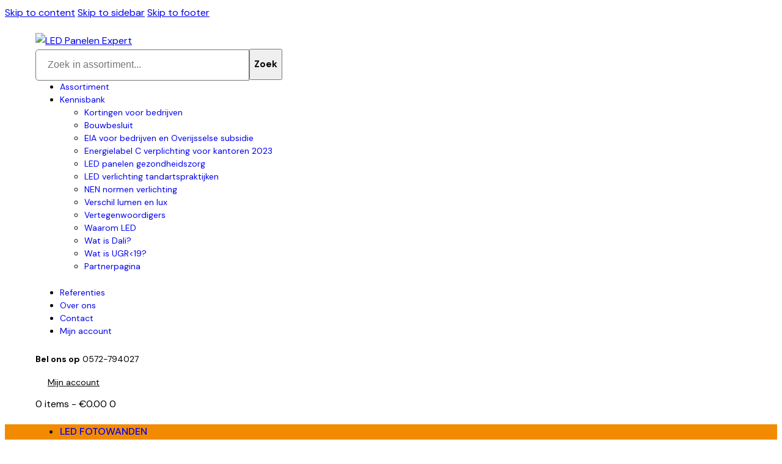

--- FILE ---
content_type: text/html; charset=utf-8
request_url: https://www.google.com/recaptcha/api2/anchor?ar=1&k=6Le4oTIqAAAAAJHTQJ_DUmPH_lCAXsvn2Zq6oD2j&co=aHR0cHM6Ly9sZWRwYW5lbGVuZXhwZXJ0Lm5sOjQ0Mw..&hl=en&v=TkacYOdEJbdB_JjX802TMer9&size=invisible&anchor-ms=20000&execute-ms=15000&cb=pav6a5naf6hd
body_size: 45461
content:
<!DOCTYPE HTML><html dir="ltr" lang="en"><head><meta http-equiv="Content-Type" content="text/html; charset=UTF-8">
<meta http-equiv="X-UA-Compatible" content="IE=edge">
<title>reCAPTCHA</title>
<style type="text/css">
/* cyrillic-ext */
@font-face {
  font-family: 'Roboto';
  font-style: normal;
  font-weight: 400;
  src: url(//fonts.gstatic.com/s/roboto/v18/KFOmCnqEu92Fr1Mu72xKKTU1Kvnz.woff2) format('woff2');
  unicode-range: U+0460-052F, U+1C80-1C8A, U+20B4, U+2DE0-2DFF, U+A640-A69F, U+FE2E-FE2F;
}
/* cyrillic */
@font-face {
  font-family: 'Roboto';
  font-style: normal;
  font-weight: 400;
  src: url(//fonts.gstatic.com/s/roboto/v18/KFOmCnqEu92Fr1Mu5mxKKTU1Kvnz.woff2) format('woff2');
  unicode-range: U+0301, U+0400-045F, U+0490-0491, U+04B0-04B1, U+2116;
}
/* greek-ext */
@font-face {
  font-family: 'Roboto';
  font-style: normal;
  font-weight: 400;
  src: url(//fonts.gstatic.com/s/roboto/v18/KFOmCnqEu92Fr1Mu7mxKKTU1Kvnz.woff2) format('woff2');
  unicode-range: U+1F00-1FFF;
}
/* greek */
@font-face {
  font-family: 'Roboto';
  font-style: normal;
  font-weight: 400;
  src: url(//fonts.gstatic.com/s/roboto/v18/KFOmCnqEu92Fr1Mu4WxKKTU1Kvnz.woff2) format('woff2');
  unicode-range: U+0370-0377, U+037A-037F, U+0384-038A, U+038C, U+038E-03A1, U+03A3-03FF;
}
/* vietnamese */
@font-face {
  font-family: 'Roboto';
  font-style: normal;
  font-weight: 400;
  src: url(//fonts.gstatic.com/s/roboto/v18/KFOmCnqEu92Fr1Mu7WxKKTU1Kvnz.woff2) format('woff2');
  unicode-range: U+0102-0103, U+0110-0111, U+0128-0129, U+0168-0169, U+01A0-01A1, U+01AF-01B0, U+0300-0301, U+0303-0304, U+0308-0309, U+0323, U+0329, U+1EA0-1EF9, U+20AB;
}
/* latin-ext */
@font-face {
  font-family: 'Roboto';
  font-style: normal;
  font-weight: 400;
  src: url(//fonts.gstatic.com/s/roboto/v18/KFOmCnqEu92Fr1Mu7GxKKTU1Kvnz.woff2) format('woff2');
  unicode-range: U+0100-02BA, U+02BD-02C5, U+02C7-02CC, U+02CE-02D7, U+02DD-02FF, U+0304, U+0308, U+0329, U+1D00-1DBF, U+1E00-1E9F, U+1EF2-1EFF, U+2020, U+20A0-20AB, U+20AD-20C0, U+2113, U+2C60-2C7F, U+A720-A7FF;
}
/* latin */
@font-face {
  font-family: 'Roboto';
  font-style: normal;
  font-weight: 400;
  src: url(//fonts.gstatic.com/s/roboto/v18/KFOmCnqEu92Fr1Mu4mxKKTU1Kg.woff2) format('woff2');
  unicode-range: U+0000-00FF, U+0131, U+0152-0153, U+02BB-02BC, U+02C6, U+02DA, U+02DC, U+0304, U+0308, U+0329, U+2000-206F, U+20AC, U+2122, U+2191, U+2193, U+2212, U+2215, U+FEFF, U+FFFD;
}
/* cyrillic-ext */
@font-face {
  font-family: 'Roboto';
  font-style: normal;
  font-weight: 500;
  src: url(//fonts.gstatic.com/s/roboto/v18/KFOlCnqEu92Fr1MmEU9fCRc4AMP6lbBP.woff2) format('woff2');
  unicode-range: U+0460-052F, U+1C80-1C8A, U+20B4, U+2DE0-2DFF, U+A640-A69F, U+FE2E-FE2F;
}
/* cyrillic */
@font-face {
  font-family: 'Roboto';
  font-style: normal;
  font-weight: 500;
  src: url(//fonts.gstatic.com/s/roboto/v18/KFOlCnqEu92Fr1MmEU9fABc4AMP6lbBP.woff2) format('woff2');
  unicode-range: U+0301, U+0400-045F, U+0490-0491, U+04B0-04B1, U+2116;
}
/* greek-ext */
@font-face {
  font-family: 'Roboto';
  font-style: normal;
  font-weight: 500;
  src: url(//fonts.gstatic.com/s/roboto/v18/KFOlCnqEu92Fr1MmEU9fCBc4AMP6lbBP.woff2) format('woff2');
  unicode-range: U+1F00-1FFF;
}
/* greek */
@font-face {
  font-family: 'Roboto';
  font-style: normal;
  font-weight: 500;
  src: url(//fonts.gstatic.com/s/roboto/v18/KFOlCnqEu92Fr1MmEU9fBxc4AMP6lbBP.woff2) format('woff2');
  unicode-range: U+0370-0377, U+037A-037F, U+0384-038A, U+038C, U+038E-03A1, U+03A3-03FF;
}
/* vietnamese */
@font-face {
  font-family: 'Roboto';
  font-style: normal;
  font-weight: 500;
  src: url(//fonts.gstatic.com/s/roboto/v18/KFOlCnqEu92Fr1MmEU9fCxc4AMP6lbBP.woff2) format('woff2');
  unicode-range: U+0102-0103, U+0110-0111, U+0128-0129, U+0168-0169, U+01A0-01A1, U+01AF-01B0, U+0300-0301, U+0303-0304, U+0308-0309, U+0323, U+0329, U+1EA0-1EF9, U+20AB;
}
/* latin-ext */
@font-face {
  font-family: 'Roboto';
  font-style: normal;
  font-weight: 500;
  src: url(//fonts.gstatic.com/s/roboto/v18/KFOlCnqEu92Fr1MmEU9fChc4AMP6lbBP.woff2) format('woff2');
  unicode-range: U+0100-02BA, U+02BD-02C5, U+02C7-02CC, U+02CE-02D7, U+02DD-02FF, U+0304, U+0308, U+0329, U+1D00-1DBF, U+1E00-1E9F, U+1EF2-1EFF, U+2020, U+20A0-20AB, U+20AD-20C0, U+2113, U+2C60-2C7F, U+A720-A7FF;
}
/* latin */
@font-face {
  font-family: 'Roboto';
  font-style: normal;
  font-weight: 500;
  src: url(//fonts.gstatic.com/s/roboto/v18/KFOlCnqEu92Fr1MmEU9fBBc4AMP6lQ.woff2) format('woff2');
  unicode-range: U+0000-00FF, U+0131, U+0152-0153, U+02BB-02BC, U+02C6, U+02DA, U+02DC, U+0304, U+0308, U+0329, U+2000-206F, U+20AC, U+2122, U+2191, U+2193, U+2212, U+2215, U+FEFF, U+FFFD;
}
/* cyrillic-ext */
@font-face {
  font-family: 'Roboto';
  font-style: normal;
  font-weight: 900;
  src: url(//fonts.gstatic.com/s/roboto/v18/KFOlCnqEu92Fr1MmYUtfCRc4AMP6lbBP.woff2) format('woff2');
  unicode-range: U+0460-052F, U+1C80-1C8A, U+20B4, U+2DE0-2DFF, U+A640-A69F, U+FE2E-FE2F;
}
/* cyrillic */
@font-face {
  font-family: 'Roboto';
  font-style: normal;
  font-weight: 900;
  src: url(//fonts.gstatic.com/s/roboto/v18/KFOlCnqEu92Fr1MmYUtfABc4AMP6lbBP.woff2) format('woff2');
  unicode-range: U+0301, U+0400-045F, U+0490-0491, U+04B0-04B1, U+2116;
}
/* greek-ext */
@font-face {
  font-family: 'Roboto';
  font-style: normal;
  font-weight: 900;
  src: url(//fonts.gstatic.com/s/roboto/v18/KFOlCnqEu92Fr1MmYUtfCBc4AMP6lbBP.woff2) format('woff2');
  unicode-range: U+1F00-1FFF;
}
/* greek */
@font-face {
  font-family: 'Roboto';
  font-style: normal;
  font-weight: 900;
  src: url(//fonts.gstatic.com/s/roboto/v18/KFOlCnqEu92Fr1MmYUtfBxc4AMP6lbBP.woff2) format('woff2');
  unicode-range: U+0370-0377, U+037A-037F, U+0384-038A, U+038C, U+038E-03A1, U+03A3-03FF;
}
/* vietnamese */
@font-face {
  font-family: 'Roboto';
  font-style: normal;
  font-weight: 900;
  src: url(//fonts.gstatic.com/s/roboto/v18/KFOlCnqEu92Fr1MmYUtfCxc4AMP6lbBP.woff2) format('woff2');
  unicode-range: U+0102-0103, U+0110-0111, U+0128-0129, U+0168-0169, U+01A0-01A1, U+01AF-01B0, U+0300-0301, U+0303-0304, U+0308-0309, U+0323, U+0329, U+1EA0-1EF9, U+20AB;
}
/* latin-ext */
@font-face {
  font-family: 'Roboto';
  font-style: normal;
  font-weight: 900;
  src: url(//fonts.gstatic.com/s/roboto/v18/KFOlCnqEu92Fr1MmYUtfChc4AMP6lbBP.woff2) format('woff2');
  unicode-range: U+0100-02BA, U+02BD-02C5, U+02C7-02CC, U+02CE-02D7, U+02DD-02FF, U+0304, U+0308, U+0329, U+1D00-1DBF, U+1E00-1E9F, U+1EF2-1EFF, U+2020, U+20A0-20AB, U+20AD-20C0, U+2113, U+2C60-2C7F, U+A720-A7FF;
}
/* latin */
@font-face {
  font-family: 'Roboto';
  font-style: normal;
  font-weight: 900;
  src: url(//fonts.gstatic.com/s/roboto/v18/KFOlCnqEu92Fr1MmYUtfBBc4AMP6lQ.woff2) format('woff2');
  unicode-range: U+0000-00FF, U+0131, U+0152-0153, U+02BB-02BC, U+02C6, U+02DA, U+02DC, U+0304, U+0308, U+0329, U+2000-206F, U+20AC, U+2122, U+2191, U+2193, U+2212, U+2215, U+FEFF, U+FFFD;
}

</style>
<link rel="stylesheet" type="text/css" href="https://www.gstatic.com/recaptcha/releases/TkacYOdEJbdB_JjX802TMer9/styles__ltr.css">
<script nonce="b4oTZ5b-nqgJyBzIQNZKPw" type="text/javascript">window['__recaptcha_api'] = 'https://www.google.com/recaptcha/api2/';</script>
<script type="text/javascript" src="https://www.gstatic.com/recaptcha/releases/TkacYOdEJbdB_JjX802TMer9/recaptcha__en.js" nonce="b4oTZ5b-nqgJyBzIQNZKPw">
      
    </script></head>
<body><div id="rc-anchor-alert" class="rc-anchor-alert"></div>
<input type="hidden" id="recaptcha-token" value="[base64]">
<script type="text/javascript" nonce="b4oTZ5b-nqgJyBzIQNZKPw">
      recaptcha.anchor.Main.init("[\x22ainput\x22,[\x22bgdata\x22,\x22\x22,\[base64]/MjU1OmY/[base64]/[base64]/[base64]/[base64]/bmV3IGdbUF0oelswXSk6ST09Mj9uZXcgZ1tQXSh6WzBdLHpbMV0pOkk9PTM/bmV3IGdbUF0oelswXSx6WzFdLHpbMl0pOkk9PTQ/[base64]/[base64]/[base64]/[base64]/[base64]/[base64]/[base64]\\u003d\x22,\[base64]\\u003d\x22,\[base64]/[base64]/CvUfCn3bCsMOpBwfCqMK0QU/[base64]/[base64]/Dj8KCw5gLPsO1w6d8wqXDksOtHMKCwqcpW1TCoznCmsOLwonDjQsLwp5HWcOQwovDhMO0YsOswpBow4jCmGkfLRonOFoeEHvDpcOzwpxRaFjDicORbw7Cv1ZkwoTDqsKlwrDDrcKcSCBMJl5Wb3oYRn3DjMO5eSkpwoXDuzvCqsOaK1V/w68jwqlwwqDCqcKgw7d5W18NMcOhSAMOw789Z8KvKhHCnMO4w5trwrbCocKwesO+wqjCn3rCmlcawqfDksOrw6nDlg/DjsOjwpfCicOMCsKXJsOxZ8KcwqHDmcOhL8K/w4HDlMO7wrwcaCDCu2bDtElEw59pNsKXwpBmI8ODw7cFRcK1PcOgwpcow6pWahnCjcK/[base64]/wqzDo2vDqsOvwrEBa8KXf8KrdTEHwpXDgQfCssKoWTpROTc9f3vCsD8mW2Iuw74+TjkTfsKpwoUswo3CvMONw5/DisOgNSE1w5XCocOfE2ELw5rDh0UId8KAI3FkQGnDjsOWw67Cq8OzZcOfFm4swrBfVDfCosOjdnTChMOCMsKWd1bCtMKmBQMhEcOfWETCiMOmRsK9worCqCx0wpTCpnkJDsOPB8OObXMGwrTDuBBTw5sXPi4eCGE0LsKERFQaw503w4/CgyYEQwjCuxTCnMKbUn4ww6JawoZcK8ODAUBYw5/DvcKnw4wZw73Dr1fDu8ODLTA7fQk/w78VZ8KTw4LDvhQ/[base64]/DuD3CmsOVMQLDkMOdwoXDocOswonDvzTDq8Kaw7TCgU8mN04LDxxvD8OpEUsEZypQMyjClHfDhGJWw7PDghMUEsO6wpoxwojCthfDrQPDqcOnwpVvMFEAE8OWDjbCqsOOKi/DtsO3w7EXwpwEFMOKw5ROG8OfZjRXbsOjwrfDlmxCw5vChTPDo03CvV3DscOjwqlYwozCuUHDinZDw7cIw5zDvcO8wocVcBDDuMObbR1SSnFRwp5OJXnCncOIQ8KTK39Rw4hMwrxuE8K7YMO5w7rDtcKiw4/DoQwicMOQM2HCmEJwOQ4hwqZ3XmIiScKTL0l5VlZiVU97cCAfFMOJHC8fwoPDolXDjMKfw50PwqzDvhvDtiNQeMKKw6/Cr0IALcKfPnLDhcO8woAIw53Cp3UEw5fCusOCw7HCucOxNcKdwprDpA1xHcOgwphqwpYrwp54Fk08QFcfacK6wofDqMKfEsKuwofCvXJxw4/Cumo+woVYw6Yaw50sD8OGLMOdw68nU8Oaw7AHDAQJwqowLBhAw64pfMO4wpnDh03DiMKywqTDpm/[base64]/Ds8Ofw5/DgFwAw4vDu1ANXUR/[base64]/DpMKrcMORwrzCuA4PwrfCqGZRw4wtSsOdHVbDhkbCvx/DssKpGsOZw64/TcOqacKaHMO0dMKgBHzDoRkbV8O8ZMK2DVIKwpDDmsKrwocvA8K5eUTDpsO/w5/CgWQQScOwwrBkwo45w6zCtUBENMKswrFMBMO7w68rSVsIw53DgMKdCcK/[base64]/DnsK7wr4BwozDgMO6worDggkXPGwdwohXw4stUAbClghUw7LCtMOxFGk+AMKYwoTDt1Nvw6cmbcOyw5A8Zm7Cv0/DiMKTTMKqUBMQFMK6w70bwqrCo1s3DmJGMx5/w7fDvgolw7MLwqt9J3zDiMOdwqjCqCY+OcKpTsK8w7YtGScdwqg9SsOcfcKrPl53Ew/DqsKRwrnCn8KwfcOaw4/[base64]/Cu0zDisK8woBeFcKOMsKQw6J4wrPDoTHDlMOKw7nDmMOcBsOGYcOFIm4owrzCrCPCnxHDlQBHw41Gw4XCtMOPw65sF8K8d8Ouw4/DlsKGeMKfwrrCoX3CiWXCu3vCr1Fww4N3PcKTw79PSFduwpnDuUdtfwfDnTLCgsOFcmVfwozCqWHDt1I0wot1wq/CicOAwpg9fMKlAMOBQsOzw4oGwobCuz08CsKiR8Kiw7jCvsKKw5LDucKWWsK/w43CpcOvw4PCt8KTw4wEwo1GYg4aGcKhw7HDq8O9Gk5wNH44w4QvNGTCrsKIeMKGw7TCvsOFw5/[base64]/w7HClcKDw63DmEjDp0oEZAguEcKafiTDngomwrDClMODK8KcwoEBOMOSwprCscKKw5c8w4nDpcKww7bCt8K0E8KPbm/DnMKYw6zCkWTDkSnDtMK2wqTDgztXwoY9w7dew6HClcOnYFpDQwDDi8KDNi7Cv8Kpw5bDnj49w4bDm1/DrcKvwqzCv0zCkWovPGV1wqzDh3HDuFVSCMKIwqc8GCHDrCALT8Kmw4zDk053wobCjsOWcTHCm0/Dj8KqXsO0R03DncOdOxwRR3Mpd29TwqfDswzCpB92w6nCiCzCpBshIcK6w7vDqmXDuicLwqrDgcKDJy3CkcKlZcOAOgwxfQPCvSwCwo8Rwr7Dog3DrDE6wr7DqcOwWsKBMcKyw6rDhMOgwrpSGsKQJ8KpHy/Cjw7DpR5pBn7Ds8OHwoMYKCoiw6fDq1MxTifCvHcjLMKpempawpnCqwPCoVcJw71ywq9yPizCksK3FU0XI39fw6DDiRdwwo3DvMOjWWPCj8K2w6rCl2fClX3DlcKkwonCncK2w6UHd8OnwrrDj0PDuXvDrH/CoQ5KwrtMw5zDrDnDgRo4KcKmT8OiwqYYwqUxTDbCkEtIwrl+OcO8LANOw4g3wotqw5Jpw7LCnMKpw53DscK1w7kpw6ldwpfDlMOyAmHCvsOBFMK0woUJScOfTRktw5Ziw6rCscKZKhd4woYRw77Ch2dGw5xXHGl/[base64]/w5QYPVjCsVjCmGXDklXDqhAWLXjDicOQw6HDpsKWwpPCs3l1VFzCrkJ3a8KOw6vCtsKywozCvlvDsBcbT1EINkBqXFnDiEHCmcKdwq/Cl8KmDMO2wq3DrcOBYznDk2LDrFHDk8OVecOOwoTDvcKnw73DosKgGBpOwqR2wpjDkU1ZwojCkcORwokaw7pIwrrCmsKPJD7DvWHCosOBwrsiwrIdY8KAwobCiWnDv8OKwqLDgMO0YkbDhcOUw6TDrjLCksKBXETCsG8nw6/CuMOLwr0THcO6w6LCr3pcw71Vw4fCn8OfNcOPezjCpcO9JXzDlXhIwp/CjxFIwrtGw5peQkzDjDVRwpJvwrcswpR9wp0lwrBkDG3CnkzCnMKzw6fCjcKEw44jw6pPw6ZswpvCvMOJLxk/w4w6wqY7wqnCrBjDmsONU8OeKFDCv0x1bcOhbl5GdsKGwobDpinCog4xw4lAwoHDtsKFwp4GQcKhw7NYw61wER8Hw5lfeCI4w5fDrSnDtcOrDcO/P8OxHksdYAp1wqPCu8OBwpRCVcOcwoYfwoJKw7TCgMORSzB/MgPCl8O/w5/[base64]/KH/[base64]/CFTDuRtXwq/CpsOPRWPCiVEaSMOED8KAwqk9Sn7DvhBRwp7CgzBqwqbDjxUCWMKVT8O+PE3CrMKywojDlT3DlDdyWMOCw7/DkMKuBjrCi8ONEsOPwrR9cX7DrS8Mw4nDrHMCwpJowq8HwpzCucKhwqzCjg44w5HDsiUIOcKwIxQacsOxGk0/woAFw58zFCnDmnfCh8Ovw5Nnw6zDksO1w6xww6FXw5xUwrrCu8O4KsOkPiVrFgTCu8KYwrcPwqnCiMOYwpljU0J4RW4Sw75hbsOWw4gGaMKwagl+w5vCr8OIwoPCvUljw79Qwq/Chx7Crw1lB8KMw5DDvMK6wrx/HAvDlxLDvsKYw4dkwqg7wrFKwp48wpAIVQ/[base64]/[base64]/w5czOcKtwqYSwrLCo8ODLEPCmsK/wo5SPwRywrIfQC4Uw6Z+ZcODwpvDusOyYBMmFQTCmcKTw4nDkU7CuMOAUcKcHmDDrcO8LGvCrQRiZTBGacKmwp3DssKtwpvDkj8SL8KCOX7CqW4owqk2wqHCjMK8ISdRPMK6TsO0cRfDhRXDicOuJV5cQ0UvwoLDjh/DhVrCk07DssOAP8KkEMKNwprCucO+JCB0w4zDgcOMShMow7nCmcO2wrrDtMOoOsKGTUN0w5MIwqkwwojDmMOWwrIJLF7CgcKmw6lQXSsRwr8oOMKjZwDDnlJGcVF2w7ZKbsODRcKXw4Ajw7NkIsKBdBVvwoJcwo/[base64]/w6hUw6zDj3EVXsOlex8kPnfCiX/DvDlFwpt8w5DDusOCf8KcRllBbMOAEsOjwr4Pwp1/[base64]/[base64]/CnFIVNMOdwrUiGMOcwpcwS3BVNMO6DsK0DjXCpw5nwoFAwp3DhMKWwqleQMO6w4PCqMO7wr/DmS3Dgltpw4rCk8Kawp3DjcODS8K5w50AKHQLWcOHw6bCmgwXPgvCncO0GG8Dwo7CsBZiwrUfT8KRCMOUVsKDE0sRCsOkw7vCnBI+w7wZFcKhwqdPTlHCk8Ozw5jCgcOZR8OrS0jDpwZ9wrp+w65RPTbCo8KSHMObw7UrP8OgS1fDtsOZwrjCl1U/w74qcMKvwph/[base64]/DusO0w6JKw7jDll3CtMKMwqXDmjnDsAknw60MAk3DsE5gw4HDswnCoA/Cr8ONwqzCp8KVNsK2wolnwr0SWFV0bnNpwottwr7Dj3/DoMOuwpLCmMKRwrzDlcKXX1VSUR5LLW5VKE/Dv8Kzwqwhw40IPsKUQ8Oqw4fCqcOiOsOmwrfDi1VKGsOKLW3CiHYOw5PDiSPCv0AdTcOGw5sjw5fCik5icT3DqcKow68xCsKdw5zDmcOiVsO8wrpcIifCu0/CmhRgw67ChGNmZ8KfMELDvyFFw5p1KcKfLcKPasK/UH5fwqgqwpdewq8Gw6V0w4PDozc8aEg8YcK8w7R3J8Ocw4DDmcOjIMKcw6rDuSBlDcO0dsKTelbCtA4mwqF4w7LCgkRQbR9Tw6zDo346wpNyHMOZeMO7GjtSbxp/wqbCiVB8wpvCl2LCmU7CosKPfXfCqFF5AcOhw7xsw7YgOcO/HWUCScOpQ8KWw6ddw7UMP05lU8Onw6nCo8OFPcKVEmHCpsKxA8KBwo7DpMOfw4sNw7TDqsODwohpXR8Rwr3CgcO5blTDl8OoQMKpwpEuWcKvfWdWfRjDgcKofcKiwpLCssOwSFLCoSbDm3fChiBcQMOAE8OBwpjCnMOzwo1Aw7lnIn45a8O1wp0ZScOXVBDCjcKhcU/DnWoycl1zBnrChcKiwrcBCgfCl8KMTn3DkATCmMKFw556DsKLwrHCmMKWfcOTA0LDqMKzwpgiwq/CvMK/[base64]/Cp8OobkPCjsK5w7g+w6l8w6UUFcKEw7NNw51RLCnDuRfCqcK/[base64]/Cj8Kzw77DkXDCisOnIMOwd14rDzV8acO7woPDrEhdZTPCpcOPwpTDhsKwf8KZw5B1QRnClsOzTy4qwrLCnMOdw6d5w6Ihw6nDmsO3d3UcccOXMsObw5DCtcOPeMOPw7wCIsOPwovCjypxT8K/UcK3HcOWIMKMPwrDiMKObHFUZEZywpBZEiZ4IsKcwqIadiBsw6o6w5zCjSnDhk5mwoVLVijCicOowqQAEcOzwo0OwozDtV/[base64]/[base64]/wpc4wqNGw4wzbMK1wqjDr8KeRyfChsOpwrZow4zDnypbw63Dt8Kdf3h5ZD7CiBtmecOVeUnDkMKuwqzCtAHChMKPw47CucOywrZNYMKsS8KpD8KDwo7DuFhkwrBDwrnDrU07CsOAS8K/ZhDCkHUAfMK1w7vDncO5NggHC2/CgWnCgHrCrUo7N8O8acK/d2jCq2fDuyTCkHnDisOmKMOUwpLClsKgwqBqZGHDmcOEI8KowqrDpsKwZcK6TwZ/XmLDicOzKcOBDHUWw5J+wqzDox4FwpbDjsKSwrMvw7cDWmEvCwNPwo9ewpnCsFgQQ8KzwqvDvSISAg/DjjVzCcKOacOOfjvDl8ODwpESKMKufQR1w5QXw7XDtcOVDTPDoUjDmMKMGEUNw77CjsOcw5bCn8Omwr3CnH4mw6/DnzjCqMKZFikAYCwLwpHCt8Ohw6vCncKQw6FvdShRfGkow4zCv2XDqWTCpsORw7LDmMKJEm/Dvk3DhcOSw4zDl8OTwoZgEGLCuCoXRyfCk8OmRX3CnQjCqcOnwp/ChkwjKj5uw5jDi3vCnxhwDkxew7DCtAxteR9hUsKpdcOKQifDjcKKSsOLw6EgekRUwq/CucO5ccKnIgYUAcOpw4LCiBfCsXowwr3Dv8OowqLDscOjw6zCl8O6wqg4w5nDiMKDP8Kaw5TCtglPw7UuT2vDv8Kfw7/[base64]/[base64]/CmyXDo0bDrQBhNMO0XjfDgMKMcsKBwqpewrrCiRPCiMKkwpFAw5Z5wqzCq2x/QcKwIC4/w6t/woQtwqvDrFMIdcKYwr9Gwq/Cg8Kkw6vCuSV8FkzDh8KOw54pw6HClzRGYsOhRsKtw79Hw7wkegjCt8OZworDsRxWw5zCnVk4w6XDlVULwprDgkt1wpN+OBzCr0bDicK9wqHCh8KbwrtWw5/DmcKEbEfCv8KrLcKlw5BRwrc3wpLDjiVVwrgEwovCrh0Tw4HCo8OswophGTvDkHpSw7vCkEDCjnLDqcOaQ8KGK8O/w4zCucOAw5jDicK0fcKOw4rDvMKpw680w7JnQ18XUGtpXsOoWnrDgMKHQcO7wpR+UVBTwrNaMcOdP8K0e8Kuw7USwpx8R8O8w6x8HsKmwoABw5VDGsKxYsOZX8OmDz4vwqDCgXrCu8OFwpXDpsOfTcKVYTAwL1M2TABRwq0/[base64]/[base64]/[base64]/w4EARCkhTcKJCmTCoMOaw4Z/w7/CncKiw4IgAwDDu2PCswVxw6Yhw7AfNyZ/w55JJQ3Dnhcvw4jDqcK7aTxFwqZlw48XwrrDsyfChyPCgMO/w4jDnsOiDSNDZ8Kbw67DgiTDlTIbO8O8OsOww4oWCcONwqHCvcKYwqXDmMOpGCt0SUbCkGnDrMOswr7CrSU1w5/CqMOiImnCjMK3QcOpf8O9wq7DijPCnDd/dljDsm08wr/DmCpHUcO/FcK6QHzDlQXCp3gQG8ObE8K/[base64]/CscOuLAAkBHXDqcO7chBMw67DiFLDhMOnw6VqKXwjwq8jCcO4RMO3wrEPwoYmEcK9w7rClsOzM8OswpRpHxzDlXsdGcKGJ0HCg3hhwrzDkHgvw5l4McOTTlzCpirDhsOuTlPDmXoIw4R8V8KdFcKdclIsE1/DpF/DhcOTFlnCj0LDuDpYK8Kqw6IDw4zCksKbEC19XGsRG8Omwo7DtsOVw4TCsFRnwqNob27Cp8OTD2XDtMO8wqQVJsKkwrrClgUZXMKpR0/[base64]/FxoZQWDDmXvCp8K5KQ3ClMK5wpIOfcOkwr/DnsOYw7LCmcKmwpPCoW7ClxvDm8Ood0PCjcOgUzXDkMO8wozCjmnDpcKhEDnCtMK/bcK0wq/CjE/DpilAw5MpaW7CksOpOMKMUcO/fcORUcKdwoECRXrCqQPCksKPQcONw63DqA/CkkgZw63CkcO0wrbCucK4MAjCmMOxw4s+KzfCp8K+DHxkVHHDssKMdhBNccK1K8OBa8Ktw5vCusOpNMOEVcOrwrcBf1HCvcOzwrHCisOfw5ATwq/CjjZNAsO8PinCn8OSUCBlw4tDwqMKBMK7w6U9wqdRwoPDnmfDmMKlAMKywqZ/woVOw4HCiiU1w5fDhmfCvcO9w6x/Rzlywr3DuT8DwpBUWMK6w47CmAg+w5LDvcKMQ8KKGz7DpjHCuSMowo5YwqdmOMOxVj9/wojCusKIw4LDtsO/[base64]/a0p2wpECwq/DqMKzw5onBFseWsKKeyPCksO+fknDv8KhFMOgXU3DgRMTWsOEw5LCknPDjsO+Yk84wqNcw5Q8woJVXl0JwrEtw5zClWoFHsKUXsOIw5hJLhoKK3fCqCULwqbCoW3DoMKHRH3DjMOxcMOSw7DDpcK8JsOoI8KQKX/[base64]/DicKmw4DDrcKnwoYywofClDRAwp3Cn8KLN8OOw7huNsOOCxzCqVDCmcKvw6zCgCVcIcOfw5gVDlIWen/CtsObSlXDt8KGwqtzw4M/XHfDjBg6w7vDmcKkw6zCl8KNw6ZGHlUjKF8HfQfCtMOcCURyw7DCoR7Dg09lwpYcwp0BwonDssOSwoUrwrHCt8K/wrHCsRTDiWDDmSpDw7FTAFDCucO2w6TCh8Kzw6HCg8OVXcKta8Oew6HCs2zCicKNwrtswqvCg3VxwofDpcKyMRMswoXCug7Dmw/Ch8O9wovCvUpEwqRBwrfCj8ONLcK1aMONJ3xuDRk0fsKywpMYw4UlZX86U8KUMn8JOhzDrSNOdsOpLQsrB8KpJGrCn3LCp0M6w4xpwoXCpsOLw4xqwrDDhjwSJT1mwo7CuMOxw4zCh03DkRHDs8Otwqddw6/[base64]/[base64]/DhmrDksKqwrLDh29Sw4bChcKDHsOILsKMfFZ0MMKDdzs1BnnCp01Vw4ZfByVPD8Oaw6PCmG/[base64]/[base64]/OShsbsKPwoXCl8O6Y8OYWcKpw5/CtsKqDsO9MMKYwpM9woQ2wqDCrMKJw6hiwohow4DChsKWA8KOSsKScxrCl8KjwrEgUF3DtsOOAVbDpjjDrjHCkXMWdy7CqA/DmF9iIBksFsOqUsOpw7QnNzbCrSFoKcKgKSMEwqUFw4rDt8KmNcKewpPCrMKew7tnw6ZdI8KhJ2fDg8O0T8O7woTDpBbCisOzwoA8HcOSDzXCicO3emZ7M8Kyw6rCmiHDgMOaFGMbwpfDu0vCkMOWwqzDhcO2WBXDscKBwpXCjkzCgnYsw6DCoMKpwq8ww70vwq/CvMKFwp3Dtx3DtMKJwpzDjVB9wqojw5Enw4bDuMKvU8KRwpUAcsORTcKaUx/CnsK8wroUw7PDlDnDmzweY0/CiQMkw4HCkzUQMnTDhS7Co8KSTcKfwowfXx/DmMO0L2k9w7bCkMOaw4HCncOhVcO/wq9dOFrClMOcUmB4w57DmVnCgcKtw67CvnrDlU/DgMOyRm8xPsKHw6FdEBXDhsO5wrhlBSPCksK+VcOWIjE8C8OuUzwgDMKsa8KEPw4SdsOOw5vDssKRD8K5aggDw7/DkyAowofCogTDpsKzwocdDlvCkMKNQMKKF8OLScOLBTIQw6o2w4vCvQnDh8OETijCq8K3wqvDg8KxNMO/UmkkMMKmw73DkD4Rex4DwoHDrsOHAcOqMQZIG8OOw5vDhcKkw7sfw6HDpcKsdCXChU0ldik+J8OFw7gsw5/Dqx7DpMOVOsODLsK0TRIvw5tlLAA1R11zwo4Yw6bDu8KIHsKpw5XDpEDCjsOaCsOQw55Zw4hew40pdXJrZwHCoG1iZsKZwq5TdGzDhcOtfFp7w71lE8OxKcOsTwMSw7IzDsOlw5fCvsK2Jg7CgcOvJWsbw60XWBtyd8KMwpXCumRTM8OMw7bCnMKHwo/DthHCl8OHw5zDksOfU8O8wp7DvMOlOsKfwpPDhcK5w4ZYacOiwrIKwoDCn29OwrApwpgLwoYRbjPCnwURw68gZsOuQsOhR8OWw7NGD8OfVsKVw47DkMOlQcKTwrbCkgguLTzCpE/CmBPCksKRwrdswpUQwpEJGcK/woB2w7h0ThHCtcOuw6DDuMOGwonCiMO2w7TDozfCmsK3wpYPwrEKw6DDvnTCgQ/CgB4UY8OXw6BJw5TCiR3DnXDDghgVIR/DtUTDgydUw7UUBmLCpsOQwqzDucOZwplFOsOME8OkGcKMVcKSwosYw6JuUsOzwp5YwofDji1PJsOhXMO3RcKsDRnCi8KENxvCs8KEwoHCtVLCgFgGZsOEwrnCszMaVCJ/wrXCtcOQwpsfw4odwrjCgT4pwo/DoMO2wrMvKlzDoMKVCWxbAnjDm8K/[base64]/[base64]/ClcOVw7gRwpvDuMKRwpHDuQgWwrITDEPDhxsgwpjCoRTCkkRbwpTDhVXDvinDnMKmw74vXsOHHcK3w7/DlMKwW0sqw53DncOyBVE4XsOZZz3Dtzksw5/DoExAQ8KSwqFOMDvDgWRFw7jDusOpwrc4wp5KwpLDvcOew6RkBlLCqjZnwosuw7zCtMOMesKVw7fDm8KQK09wwpM2BsO9GE/Dtzd8X3PDqMKuEEHCrMKdw6zDoGxtwprCjcKcwqMyw4PCssOvw7XCjsKFKsK+dGF8asOBw7k7TU7ClsObwrvCiV7DnsOew4bCisKzaEEPbjLCrWfCgMK9JHvDgy7DuVXDsMOLw58BwqRIw4PDj8KvwojCjsKydHnDmMKTwpdzXh5zwq8kNMK/FcKqPsKIwqB7wp3Du8Ozw5F9TsO5wozDlzg7wr7CkMO3YMKVw7c+dsO9NMKLK8OOMsO0w7rDlwvDscKhNMKFagjCuhrDuAwrwp4nw5/[base64]/Dj8Kpw5YJUGUlbhEpFhgWw4HCjsO4wq/DnTcOBTJDw5LCvSp2D8OBVkc8TcO6I1UqbDXCocOPwpwPP1jDkGjCn1fDpsOSV8ODw58TZsOvw6vDv33CqivCuS/Dj8K9FQEQwph6wqjClXHDuRkLw6JhKiAjWMKYDMOlw5PCtcOHZVnDnMKceMOZw54qZsKPw7YAw6DDkz8hTcKpXi1xVsO4wo0/w4LDnBrCkVY2c3rDicOiwo4Ewp/CtFHCisKzwqNuw4t+GQbCqgp/wo/CrcKnEMKNw4Vwwox/f8O+Xk4WwpfChBDDv8KEw487ah8zeBvDolrCmSIIwoDDih3ClsOTG1jCgcKWVmXClMKlLltPwr/DkMO+woXDmsOQOXkUTMKAw6ZQBWtlwrUNPsKWU8KQw4VrZsKPIRoreMO/NMKyw7HCvMOew6UAVsKePCnCpcKmFSbCrsOjwr3CpGfDv8OOdBIEDcOuw6DCtG4Aw6TChMO4esOfw4RCHMKnQFXCgMK3w6bCo2PCu0cUwrk2PGF6wrrDuCpgw68Xw47CnsKhwrTDucOCPxU+wpdswqABAsKaYAvCqRbCk0Fqw7PCpsKOLsKeZmhpwpBTwr/[base64]/CoUh2wpTCokl+ZcO1w6bDvcOPwodBworCj2xkMsKMQMKtwoNLw7XDnsOswqDCuMOlw5nCu8KtTlrClQJbP8KYBA9Hb8OWI8KrwqfDgMKxMwjCri/[base64]/DhjDkgbDpsKTworCrwY/[base64]/DqA3DogMXw7jCnsO7RikDfMKkwpLCnkA7w6QjW8Oww7/ClMK/wo3Cv2PCr3sYcUM0SsKLWMKyesOWLcKIwrR6w6ZWw7oOXsOBw5cPF8OFb3RjXcO9wo8Bw7fCgxYRUy8Uw7xBw6rCmhpMw4LDt8OkQncHBsKyAmbCoxPCssOSScOoMkzDm2/CmMKyaMK9wrpqwrXCoMKMCW/Cv8OpYF1vwqAseTjDt3TDgQjDmVTCgE5lw7MEw5Faw4VBwrFtwoPDhcOydsKYdMKXwp7CocONwpBweMOkKR3Cm8Kgw5fCsMKVwq8RJCzCogXCtcKxChpcwpzDnsKPTA3CvFzCtBZTw4fDuMO3fi4TaWM/w5slw4zCimUvw6pdK8O/wpY6wow0w5nChB1sw6FHwqPDmGtRGcK/BcOhHHrDoXhYSMODwrN9wpLCqipVw5p2w6MwVMKVw49OwpXDn8Kvwrp8Y0HCvxPCi8Oqa2zCnMO3BV/Cv8Kkwr4fXUY5bF1LwqghZcKsQzpYDGc8YMOQK8K+w6omaivDqjoZwosNwqRDwq3CpmvCoMOAX0FjN8KECwZYAVfCoV42M8OPw5gMM8OvdGfCgmweLgLCkMOew5zDusOPw4jDj2zCi8K1GlrDhsOZw5rDh8K8w6drN0Qiwr9PAcK1wrNvwrI7EMKbLijDrsK/w5PDhsO/woXDjwNKw7o/e8OGw7vDrw3DjcOdE8O5wppjwp4nw48Hw5FvRX3Cj3s7w5kFV8O4w7hiBMKUasOkChFOwoPDhRzDgQ7Ch1LDqj/[base64]/Dv8Oow5vDjnE4w47DrMOawpHDvy9NwqnCjMKqwrpow6Z/w6LDoWkwOGLDjMOhbsOsw4Blw47DninCpHwOw5hXwprCmxDDgSRRLsOnHC3DhMKvAk/DlTgmP8KpwrjDo8KeX8KFFGg9w6BqBMKKwpjCm8Kyw5rDmsKhGTxlwq/Cjg9RDcKPw6DCtQAtNBPDncKdwqoFw5DDiXh0AMOmwrTCombDrF1ew5/DhMOxw5zDosOtw6lvIMOxWn9JSsO7ZQ9rHhclwpbDpAJnwohnwolMw6jDpy5Ow5/[base64]/[base64]/Cpi/Di8K6w6HDvcKbw4BqCyNrJcKBwp4Mwog+BMOeAhIMQcO0WEbDk8OvH8Kxw5HDgQfCqgQlXzpgw7jDmzcHBlzChMKFbT3DusO9wo9WFn/Cph/DscOVw5AUw4DDmMORRynDhcOew7UidsKCwrrDhsKPKw0LDHLDkl0Gwo8QD8KiPMOiwoo9wp8lw4TChMORA8Kdw4Z2wpTCscOMwoE8w6/Co23DksOtCFt/w7TCqBAbIMKdT8O3wq7CksK6w6XDvGHCksKlf1Fhw5zDgFXDuUHDki7CqMK4w50Fw5fCncOHw7gKbypHWcONRlhUwofCswkuWDNUbsORdMO9wrvDrSo5wr/DtQlkw7/[base64]/XTPCn8KxOkrCr8OQwphaRR43w4onI0p5U8O+wokiwp/[base64]/CkMK4woMxwq9DwoAqw4YDw5DDqsKfw7DCpcK8WGcAGxxqTBJow5Vdw7PCqcOrw7HCnhzCtMOrVWozwrJ9cVBhw7oIe0fDuz3Dsj4zwpRxw64EwoR8w6gZwrnDmgJ5aMODwrTDsDpSworCjHHCjMONf8K6w6XClsKqwq7DmsOnw6TCpQ/CtlImw5LChWIrC8OZw4N7wpHCuyXDpcKIR8Khw7LDq8OZIsK0wpBfFibDt8KGEAxXMFNlIRBwNHnDkcOAVSsEw6NcwpYUPgZFwoXDvMObbHx4dsKLIkRHfQIkc8KmVsO5EMKEKsKxwqIJw6BcwrdXwosCw6hqQCkyX1dfwqNQVkLDtMKdw4FhwofCqVLDnybDk8Okwq/CmDrCvMOiecK0w5wCwpXCvn8TIgoPO8KXEioCEcOWJMK0Yg7CozHDhMOrGBJRw4wyw6lZwrXDncOzCXwNHMKkw5PCtwzCpx/DhsKFwqTCi2l+CyAOw6cnwrjCt3nCnVjCvwEXwqTCixXCrgnClAnDq8K8w44kw7pFNGnDgMKywpMaw6Y4McKow6LDl8Kywr3CvjRww4LCksOkCsOBwrnClcO0w7dew7bCu8Kcw6c6woXCi8Oiw7Fcw6/CqkoxwpbClsKCwq5fwoFWw484PsOacBPDkVPDssKowoI5wq3DgsOfbW7CosKRwqbClHZGO8Kyw5VswpPCs8KnbcOvQz/CmAnDvA7Di2kEFcKVWCrCs8KHwrRDwocyf8KbwpLChTbDl8OhJHbCtngmV8Kmc8KdZnHCjwDCul/Dh0Iyb8KXwqPDpQxlOll+TjZxRVZIw49cAQ3DlgzDtMKlwq3CiUwcS37DgwFmCijCicOpw4Z8U8KpeWsOwqBrX3Zzw6/ChMOdw4bDulJXwptOdmA9wr58w6zDghJ/wp5VEcKhwp/DvsOmw7omw6tnCsOCwqTDl8KOIsK7wqrDu2DCgCzChMOHwrbDiwpvNyRsw5zDliHDl8OXPgvCoDYTw6PDvxvDvCAWw5YIw4DDnMOiw4dpwo3CtS3DhMOQwosHOhMawqYoM8Kxw7LCgEHDglfCvQ/[base64]/wqXCnEBWehNYJg7DsMKtdMKVYzQoa8OHRsKdwojDpcOcwozDvsOrZmfCr8OaR8OJw4TDhcO7X1/[base64]/DgD0vwrTDrBbCqHDDssONF2bCjsKVw7VxfMKeOSoqGSjDmlcqwox1ChXDqUbDp8OOw412woZmw5FkA8KZwpJKKMK7wp59bR4/w5/DkcOBAsOhcDUbwrVoYcK7wrpgezhcw4PCgsOSw4k3C0XDgMOaFcOxwpfCh8Kow4DDnGLCrsKoNnnDslfCuzPDiB8wdcKcwr3CvG3CpmExHAfDuCBqw6zDm8OjfAU9w5wKwqIYwoLCvMOPwrNbw6Ekwo/Dg8O4EMO6c8OmJ8K+woTDvsKaw6AeBsO4QWQuw4zCt8KPelAgB3k4YEp5w7zCjV01Pg4ETnvDgDvDjynCsW5Mwo7DhR9Tw5HCkwTDgMOYw7ZAKipiNsO7PmXDh8OvwoAVXFHCvEwxw5zDkcKaUcOvJwTDkQ5Ww5NcwpMsDsOnPMKQw4/Dj8OSwpdePiZ8XmTDjh7DoivDtMK5woEmVMKEwpXDinFxH0fDvV3DvMK4wqLCpTYFwrbCgMOKP8KDKG8bwrfChXsHw710CsKaw5nCpnfDucONw4BBI8KBw7/CogfCmnHDoMKOdCF/wptOPk9kG8KVwpUFQBDClsOLw5kzw6DDmsOxBDs1w6tDwoHCoMOPQDJYK8KPEHw5wpU7wo/[base64]/DoScqAg/CjVjDoyxdw4XDszDCvhcga0/[base64]/DsKaJcKSw5DDusOxJMOGw53Cj398IcKDdm8QcsOzwpIwSnjDusKMwo4CVUhlwrVOK8Oxwo1MacOawr/Dq10OdEFUw64hwpNWPXMxRsOyVcKwHSzDpMOgwo/DsEZwJsKjeFtQwrXDmsKoPsKDIMKewqFaw7XCsxM0wp89bn/Do2JEw68uHSDCncOkbnRQTVrDl8OCYSHCpBnDhBp2dhFNwr3DlXzDm3FLwpbChRkuw4oqwoUaPMOYw4JtBWbDp8Kjw4MjGhAjb8Oxw6HCrj8Ab28\\u003d\x22],null,[\x22conf\x22,null,\x226Le4oTIqAAAAAJHTQJ_DUmPH_lCAXsvn2Zq6oD2j\x22,0,null,null,null,1,[21,125,63,73,95,87,41,43,42,83,102,105,109,121],[7668936,873],0,null,null,null,null,0,null,0,null,700,1,null,0,\[base64]/tzcYADoGZWF6dTZkEg4Iiv2INxgAOgVNZklJNBoZCAMSFR0U8JfjNw7/vqUGGcSdCRmc4owCGQ\\u003d\\u003d\x22,0,0,null,null,1,null,0,0],\x22https://ledpanelenexpert.nl:443\x22,null,[3,1,1],null,null,null,1,3600,[\x22https://www.google.com/intl/en/policies/privacy/\x22,\x22https://www.google.com/intl/en/policies/terms/\x22],\x22uZDqAkZEDO0ykPY1e7elgl2nkTyXmzcCUAMgbyc8Gjo\\u003d\x22,1,0,null,1,1765011119090,0,0,[49,228,245,28,103],null,[94,3,104,146],\x22RC-K5bIyksbrNY5NA\x22,null,null,null,null,null,\x220dAFcWeA5xIMYm54c8Quh9H_npetDFMAGjkvI-nkPUDSXxQDW4J70Ju4iGHPjgmgCZxkUrFo208udfWZZhuC69c-scoZut4mevlw\x22,1765093919068]");
    </script></body></html>